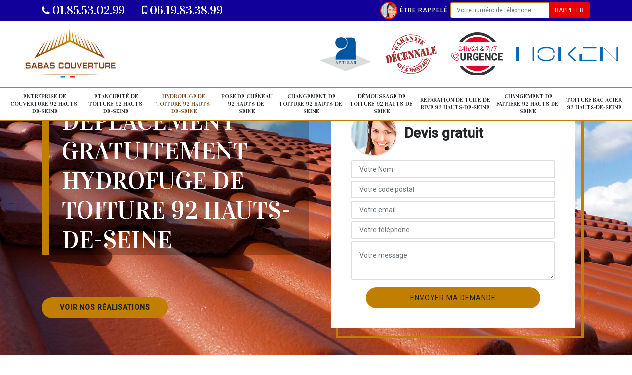

--- FILE ---
content_type: text/html; charset=UTF-8
request_url: https://www.entreprise-couverture-92.fr/hydrofuge-toiture-hauts-de-seine-92
body_size: 8090
content:
<!DOCTYPE html>
<html dir="ltr" lang="fr-FR">
<head>
		<meta charset="UTF-8" />
    <meta name=viewport content="width=device-width, initial-scale=1.0, minimum-scale=1.0 maximum-scale=1.0">
    <meta http-equiv="content-type" content="text/html; charset=UTF-8" >
    <title>Hydrofuge de toiture 92 Hauts-de-Seine Tél :01.85.53.02.99</title>
        <meta name="description" content="A la recherche d'une société capable de réaliser votre hydrofuge de toiture 92 Hauts-de-Seine faites appel à notre équipe qui de déplacera gratuitement à votre domicile">        
    <link rel="shortcut icon" href="/skins/default/images/favicon.ico" type="image/x-icon">
	<link rel="icon" href="/skins/default/images/favicon.ico" type="image/x-icon">
    <link href="/skins/default/css/bootstrap.min.css" rel="stylesheet" type="text/css"/>
    <link href="/skins/default/css/style.css" rel="stylesheet" type="text/css"/>
    
</head>
<body class="Desktop ville">
    
    <header id="header"><div class="topNavigation"><div class="container"><div class="d-md-flex align-items-center justify-content-between"><div class="telcontact"><a href="tel:01 85 53 02 99"><i class="icon icon-phone"></i> 01.85.53.02.99</a><a href="tel:06 19 83 38 99"><i class="icon icon-mobile"></i> 06.19.83.38.99</a></div><div class="rappel-top d-none d-md-flex align-items-center"><strong>Être rappelé</strong><form action="/message.php" method="post" id="rappel_immediat"><input type="text" name="mail" id="mail2" value=""><input type="hidden" name="type" value="rappel"><input type="text" name="numtel" required="" placeholder="Votre numéro de téléphone ..." class="form-control"><input type="submit" name="OK" value="RAPPELER" class="btn btn-submit"></form></div></div></div></div><div class="middleNavigation"><div class="container text-center"><div class="d-flex align-items-center justify-content-between"><a href="/" title="Logo-couvreur-Paul Sabas couvreur 92" class="logo"><img loading="lazy" src="/skins/default/images/logo-Sabas-Couverture.png" alt="Logo-couvreur-92-Paul Sabas couvreur 92"></a><div class="logo_ql"><img loading="lazy" src="/skins/default/images/img/artisan.png" alt="Artisan"><img loading="lazy" src="/skins/default/images/img/garantie-decennale.png" alt="Garantie D"><img loading="lazy" src="/skins/default/images/img/urgence-logo.png" alt="Urgence toiture"><img loading="lazy" id="Hoken" src="/skins/default/images/img/hoken-logo.png" alt="hoken-logo"></div></div></div></div><div class="botNavigation" ><div class="container"><nav class="nav"><ul class="nav-list"><li class="nav-item"><a href="/">Entreprise de couverture 92 Hauts-de-Seine</a></li><li class="nav-item"><a href="etancheite-toiture-hauts-de-seine-92">Etancheité de toiture 92 Hauts-de-Seine</a></li><li class="nav-item active"><a href="hydrofuge-toiture-hauts-de-seine-92">Hydrofuge de toiture 92 Hauts-de-Seine</a></li><li class="nav-item"><a href="pose-cheneau-hauts-de-seine-92">Pose de chéneau 92 Hauts-de-Seine</a></li><li class="nav-item"><a href="changment-toiture-hauts-de-seine-92">Changement de toiture 92 Hauts-de-Seine</a></li><li class="nav-item"><a href="demoussage-toiture-hauts-de-seine-92">Démoussage de toiture 92 Hauts-de-Seine</a></li><li class="nav-item"><a href="reparation-tuile-rive-hauts-de-seine-92">Réparation de tuile de rive 92 Hauts-de-Seine</a></li><li class="nav-item"><a href="changement-faitiere-hauts-de-seine-92">Changement de faîtière 92 Hauts-de-Seine</a></li><li class="nav-item"><a href="toiture-bac-acier-hauts-de-seine-92">Toiture bac acier 92 Hauts-de-Seine</a></li></ul></nav></div></div></header>
    <div  class="homeslider"><div class="sliderImg"><div class="fullscreen" style="background-image: url(/skins/default/images/img/bg-44.jpg);"></div></div><div class="container"><div class="row"><div class="col-md-6"><div class="captionSlider d-flex align-items-center"><div><h1>Déplacement gratuitement hydrofuge de toiture 92 Hauts-de-Seine</h1><a href="/realisations" class="btn btn-rea">Voir nos réalisations</a></div></div></div><div id="noMobile" class="col-md-6"><div class="Devisgratuit d-flex align-items-center"><div class="col-12"><div class="item-devis"><div class="h3"><span><img loading="lazy" src="/skins/default/images/img/call.webp" alt="Devis gratuit" width="90" height="90"/></span><b>Devis gratuit</b></div><form action="/message.php" method="post" id="FormDevis"><input type="text" name="mail" id="mail" value=""><input type="text" name="nom" required="" class="form-control" placeholder="Votre Nom"><input type="text" name="code_postal" required="" class="form-control" placeholder="Votre code postal"><div class="inline-b"><input type="text" name="email" required="" class="form-control" placeholder="Votre email"><input type="text" name="telephone" required="" class="form-control" placeholder="Votre téléphone"></div><textarea name="message" required="" class="form-control" placeholder="Votre message"></textarea><input type="submit" value="Envoyer ma demande" class="btn btn-devis"></form></div></div></div></div></div></div></div><div id="temoignages"><div class="container"><b>Les avis de nos clients</b><div class="slide-temoignage"><div class="item-tem"><p><div class="avis"><i class="avis-10"></i></div>"
 
Bonjour S/M
Je suis freelance et expert en marketing digital. J'ai une solide expérience dans la promotion de votre entreprise locale. Je peux propulser votre entreprise en première page Google grâce à des avis positifs (5 ⭐⭐⭐⭐⭐). Cela contribuera à améliorer vos ventes et votre notation. Ce service est toujours efficace et fiable. Vous serez toujours satisfait du classement de votre entreprise sur Google.

Mes services vérifiés
✅・Avis Google Local Service
✅・Avis Google Maps
✅・Avis Facebook
✅・Avis Trustpilot
✅・Avis Yelp
✅・Avis Tripadvisor
✅・Avis House
✅・Avis Thumbtack
✅・Avis BBB
✅・Services d'avis spéciaux demandés.
✅・& SEO All Services・✅

✅Remarque : Je propose différentes plateformes d'évaluation. Pour toute demande, n'hésitez pas à me contacter.

Mes coordonnées

☎ WhatsApp :   https://wa.me/8801783644801‬"</p><span>De gary jack</span></div><div class="item-tem"><p><div class="avis"><i class="avis-10"></i></div>"
 
Bonjour S/M
Je suis freelance et expert en marketing digital. J'ai une solide expérience dans la promotion de votre entreprise locale. Je peux propulser votre entreprise en première page Google grâce à des avis positifs (5 ⭐⭐⭐⭐⭐). Cela contribuera à améliorer vos ventes et votre notation. Ce service est toujours efficace et fiable. Vous serez toujours satisfait du classement de votre entreprise sur Google.

Mes services vérifiés
✅・Avis Google Local Service
✅・Avis Google Maps
✅・Avis Facebook
✅・Avis Trustpilot
✅・Avis Yelp
✅・Avis Tripadvisor
✅・Avis House
✅・Avis Thumbtack
✅・Avis BBB
✅・Services d'avis spéciaux demandés.
✅・& SEO All Services・✅

✅Remarque : Je propose différentes plateformes d'évaluation. Pour toute demande, n'hésitez pas à me contacter.

Mes coordonnées

☎ WhatsApp :   https://wa.me/8801783644801‬"</p><span>De gary jack</span></div><div class="item-tem"><p><div class="avis"><i class="avis-10"></i></div>"Enfin Des vrais professionnels je tiens à remercier monsieur sabas et toute son équipe"</p><span>De Claire 92</span></div><div class="item-tem"><p><div class="avis"><i class="avis-10"></i></div>" pro Entreprise à la hauteur de leur réputation je tiens à remercier toute l'équipe de sa base couverture"</p><span>De Richard92</span></div><div class="item-tem"><p><div class="avis"><i class="avis-10"></i></div>"
 
Bonjour S/M
Je suis freelance et expert en marketing digital. J'ai une solide expérience dans la promotion de votre entreprise locale. Je peux propulser votre entreprise en première page Google grâce à des avis positifs (5 ⭐⭐⭐⭐⭐). Cela contribuera à améliorer vos ventes et votre notation. Ce service est toujours efficace et fiable. Vous serez toujours satisfait du classement de votre entreprise sur Google.

Mes services vérifiés
✅・Avis Google Local Service
✅・Avis Google Maps
✅・Avis Facebook
✅・Avis Trustpilot
✅・Avis Yelp
✅・Avis Tripadvisor
✅・Avis House
✅・Avis Thumbtack
✅・Avis BBB
✅・Services d'avis spéciaux demandés.
✅・& SEO All Services・✅

✅Remarque : Je propose différentes plateformes d'évaluation. Pour toute demande, n'hésitez pas à me contacter.

Mes coordonnées

☎ WhatsApp :   https://wa.me/8801783644801‬"</p><span>De gary jack</span></div></div><a href="/temoignages" class="btn btn-devis">Voir plus</a></div></div><div id="noDesktop" class="container"><div class="Devisgratuit"><div class="h3"><span><img loading="lazy" src="/skins/default/images/img/call.webp" alt="Devis gratuit" width="90" height="90"/></span><b>Devis gratuit</b></div><form action="/message.php" method="post" id="FormDevis"><input type="text" name="mail" id="mail" value=""><input type="text" name="nom" required="" class="form-control" placeholder="Votre Nom"><input type="text" name="code_postal" required="" class="form-control" placeholder="Votre code postal"><input type="text" name="email" required="" class="form-control" placeholder="Votre email"><input type="text" name="telephone" required="" class="form-control" placeholder="Votre téléphone"><textarea name="message" required="" class="form-control" placeholder="Votre message"></textarea><input type="submit" value="Envoyer ma demande" class="btn btn-devis"></form></div><div class="rappel-top"><strong>On vous rappelle gratuitement</strong><form action="/message.php" method="post" id="rappel_immediat"><input type="text" name="mail" id="mail2" value=""><input type="hidden" name="type" value="rappel"><input type="text" name="numtel" required="" placeholder="Votre numéro de téléphone ..." class="form-control"><input type="submit" name="OK" value="RAPPELER" class="btn btn-submit"></form></div><div class="logo_ql"><img loading="lazy" src="/skins/default/images/img/artisan.png" alt="Artisan"><img loading="lazy" src="/skins/default/images/img/garantie-decennale.png" alt="Garantie D"><img loading="lazy" src="/skins/default/images/img/urgence-logo.png" alt="Urgence toiture"><img loading="lazy" src="/skins/default/images/img/logo-artisan.png" alt="Artisan"><img loading="lazy" id="Hoken" src="/skins/default/images/img/hoken-logo.png" alt="hoken-logo"></div></div><div class="categories"><div id="carousel-cat" class="carousel-cat"><div class="cat-item "><a href="/" style="background-image: url(/skins/default/images/img/cat-158.jpg);"><span>Entreprise de couverture 92 Hauts-de-Seine</span></a></div><div class="cat-item "><a href="etancheite-toiture-hauts-de-seine-92" style="background-image: url(/skins/default/images/img/cat-9.jpg);"><span>Etancheité de toiture 92 Hauts-de-Seine</span></a></div><div class="cat-item active"><a href="hydrofuge-toiture-hauts-de-seine-92" style="background-image: url(/skins/default/images/img/cat-44.jpg);"><span>Hydrofuge de toiture 92 Hauts-de-Seine</span></a></div><div class="cat-item "><a href="pose-cheneau-hauts-de-seine-92" style="background-image: url(/skins/default/images/img/cat-102.jpg);"><span>Pose de chéneau 92 Hauts-de-Seine</span></a></div><div class="cat-item "><a href="changment-toiture-hauts-de-seine-92" style="background-image: url(/skins/default/images/img/cat-113.jpg);"><span>Changement de toiture 92 Hauts-de-Seine</span></a></div><div class="cat-item "><a href="demoussage-toiture-hauts-de-seine-92" style="background-image: url(/skins/default/images/img/cat-142.jpg);"><span>Démoussage de toiture 92 Hauts-de-Seine</span></a></div><div class="cat-item "><a href="reparation-tuile-rive-hauts-de-seine-92" style="background-image: url(/skins/default/images/img/cat-163.jpg);"><span>Réparation de tuile de rive 92 Hauts-de-Seine</span></a></div><div class="cat-item "><a href="changement-faitiere-hauts-de-seine-92" style="background-image: url(/skins/default/images/img/cat-164.jpg);"><span>Changement de faîtière 92 Hauts-de-Seine</span></a></div><div class="cat-item "><a href="toiture-bac-acier-hauts-de-seine-92" style="background-image: url(/skins/default/images/img/cat-175.jpg);"><span>Toiture bac acier 92 Hauts-de-Seine</span></a></div></div></div><div class="Contenu"><div class="container"><div class="corps"><div class="row"><div id="noMobile" class="col-md-4"><div class="mainright"><div class="Devisgratuit"><div class="h3"><span><img loading="lazy" src="/skins/default/images/img/call.webp" alt="Devis gratuit" width="90" height="90"/></span><b>Devis gratuit</b></div><form action="/message.php" method="post" id="FormDevis"><input type="text" name="mail" id="mail" value=""><input type="text" name="nom" required="" class="form-control" placeholder="Votre Nom"><input type="text" name="code_postal" required="" class="form-control" placeholder="Votre code postal"><input type="text" name="email" required="" class="form-control" placeholder="Votre email"><input type="text" name="telephone" required="" class="form-control" placeholder="Votre téléphone"><textarea name="message" required="" class="form-control" placeholder="Votre message"></textarea><input type="submit" value="Envoyer ma demande" class="btn btn-devis"></form></div><div class="engagement"><div class="h4" style="background-image: url('/skins/default/images/img/engagement.jpg');"><span>Nos engagements</span></div><ul class="list-eng"><li>Devis et déplacement gratuits</li><li>Sans engagement</li><li>Artisan passionné</li><li>Prix imbattable</li><li>Travail de qualité</li></ul></div><div class="contact-tel"><div class="tel-block"><div class="tel-fixe"><span><i class="icon icon-phone"></i></span><p>01.85.53.02.99</p></div><div class="tel-portable"><span><i class="icon icon-mobile"></i></span><p>06.19.83.38.99</p></div></div><div class="contact-text"><span>Contactez-nous</span></div></div><div class="list-services"><div class="h3">Nos services</div><ul class="item-serv"><li class=""><a href="/">Entreprise de couverture 92 Hauts-de-Seine</a></li><li class=""><a href="etancheite-toiture-hauts-de-seine-92">Etancheité de toiture 92 Hauts-de-Seine</a></li><li class="active"><a href="hydrofuge-toiture-hauts-de-seine-92">Hydrofuge de toiture 92 Hauts-de-Seine</a></li><li class=""><a href="pose-cheneau-hauts-de-seine-92">Pose de chéneau 92 Hauts-de-Seine</a></li><li class=""><a href="changment-toiture-hauts-de-seine-92">Changement de toiture 92 Hauts-de-Seine</a></li><li class=""><a href="demoussage-toiture-hauts-de-seine-92">Démoussage de toiture 92 Hauts-de-Seine</a></li><li class=""><a href="reparation-tuile-rive-hauts-de-seine-92">Réparation de tuile de rive 92 Hauts-de-Seine</a></li><li class=""><a href="changement-faitiere-hauts-de-seine-92">Changement de faîtière 92 Hauts-de-Seine</a></li><li class=""><a href="toiture-bac-acier-hauts-de-seine-92">Toiture bac acier 92 Hauts-de-Seine</a></li></ul></div><div class="MapRight"><div class="h3">Nous localiser</div><span>Hydrofuge toiture  Hauts-de-Seine </span><br/>Hauts de seine<div id="Map"></div></div><div class="intervention-block-right"><div class="text-center"><img loading="lazy" src="/skins/default/images/img/urgence-logo.png" alt="Devis gratuit"/></div><div class="text-intervention text-center"><div class="h3">NOUS INTERVENONS 7j/7 et 24h/24</div><p>En cas d’urgence, nous intervenons dans l’immédiat, n’hésitez pas à nous contacter via le formulaire ou à nous appeler.</p></div></div></div></div><div class="col-md-8"><div class="main"><section class="sect5"><div class="block-middle"><h2>Entreprise hydrofuge de toiture Paul Sabas couvreur 92 pour une imperméabilisation et protection durable </h2><p>Il est important d'hydrofuger une toiture contre les intempéries et les aléas climatiques, car cela permet : la conservation du toit en bon état ; la conservation de la couleur d'origine ; la prévention des fissures. L'hydrofuge est un produit à base d'eau ou de résine acrylique siliconée. Ces additifs permettent à l'eau de pluie de glisser le long de la toiture, emportant avec elle poussières et salissures diverses. Le recours à l’entreprise d’hydrofuge de toiture Paul Sabas couvreur 92 est primordial pour assurer l’imperméabilisation et la protection durable de votre toiture dans le temps.</p></div><hr><div class="row justify-content-center"><div class="col-md-4"><div class="imgbg" style="background-image: url('/photos/2673780-hydrofuge-toiture-1.jpg');"></div></div><div class="col-md-8"><h2>Différents types d'hydrofuge de toiture</h2><p>Il existe différents types d’hydrofuge de toiture comme : Un hydrofuge filmogène qui forme un film durcissant en séchant ; la toiture est alors protégée par une pellicule d'hydrofuge qui empêche l'eau et l'air de passer ; un hydrofuge à effet perlant est un produit à base d'eau, qui infiltre donc parfaitement les matériaux à protéger. Après la pose, l'eau s'évapore et les additifs et les pigments restent. Sans danger pour l'environnement ; effet perlant très prononcé ; il est primordial de choisir un produit qui laisse respirer la toiture et qui soit garanti dans son efficacité dans le temps : l'hydrofuge sans filmogène présente donc plus d'avantages ; et enfin un hydrofuge coloré toiture qui permet de redonner l’apparence du neuf à une couverture ancienne</p></div></div><hr><div class="row justify-content-center"><div class="col-md-4"><div class="imgbg" style="background-image: url('/photos/2673780-hydrofuge-toiture-2.jpg');"></div></div><div class="col-md-8"><h2>Protégez votre toit avec Paul Sabas couvreur 92, l'expert de l'hydrofugation!</h2><p>Ne sous-estimez pas l'importance de l'hydrofuge pour assurer la longévité de votre toiture. Avec Paul Sabas couvreur 92, bénéficiez d'une toiture parfaitement traitée contre les infiltrations d'eau. Vous voulez en savoir plus? Appelez-nous pour obtenir un devis gratuit en pose d'hydrofuge! Avant toute intervention, nous nettoyons votre toit dans les règles de l'art pour garantir une adhérence optimale. Notre équipe vous assure un travail rapide, propre et sécurisé. De plus, nous nous déplaçons gratuitement pour établir votre devis. Contactez Paul Sabas couvreur 92 sans plus tarder! </p></div></div><hr><div class="row justify-content-center"><div class="col-md-4"><div class="imgbg" style="background-image: url('/photos/2673780-hydrofuge-toiture-3.jpg');"></div></div><div class="col-md-8"><h2>Hydrofuge de toiture dans le 92 et ses environs</h2><p>L’hydrofuge de toiture est une bonne façon de protéger une maison des éventuels problèmes d’infiltrations et de l’humidité. Les produits hydrofuges ont des pouvoirs de sécuriser la totalité du toit. En appliquant le traitement hydrofuge, le toit peut toujours respirer et les risques de fuite sont minimes. N’hésitez pas à faire appel à notre entreprise Paul Sabas couvreur 92 pour vous aider à hydrofuger votre toiture de maison. Vous pouvez nous faire confiance où que vous soyez dans le 92 pour intervenir chez vous pour une prestation de qualité.</p></div></div><hr><div class="row justify-content-center"><div class="col-md-4"><div class="imgbg" style="background-image: url('/photos/2673780-hydrofuge-toiture-4.jpg');"></div></div><div class="col-md-8"><h2>Traitement hydrofuge de tuile : une option intéressante à la rénovation de la couverture de toiture</h2><p>Le traitement hydrofuge de tuile est une option intéressante pour ne pas procéder à un remplacement de couverture précoce. Dans le cas où votre budget ne permet pas d’effectuer un remplacement de couverture et à condition que celle-ci puisse encore faire l’objet d’un entretien, l’hydrofuge de tuile est la solution la plus évidente. Néanmoins, cette décision de choisir un traitement hydrofuge de tuile au lieu d’un changement de couverture doit dériver d’un avis d’un professionnel. Pour vous guider dans votre choix, faites-vous aider par notre entreprise Paul Sabas couvreur 92</p></div></div><hr><div class="row justify-content-center"><div class="col-md-4"><div class="imgbg" style="background-image: url('/photos/2673780-hydrofuge-toiture-5.jpg');"></div></div><div class="col-md-8"><h2>La notoriété de notre société Paul Sabas couvreur 92 n’est plus à prouver dans le 92</h2><p>Notre société Paul Sabas couvreur 92 sise dans le 92 est spécialiste en hydrofuge de toiture depuis plus d’une décennie. Notre notoriété dans le domaine d’hydrofuge de toiture n’est pas le fruit du hasard. Nous l’avons bâti grâce à la persévérance et à la qualité impeccable de nos prestations, nos prix imbattables, nos longues années d’expérience et notre dextérité. Ce qui nous a permis de fidéliser nos clients et d’attirer de plus en plus de nouveaux clients. Devenu un véritable phénomène dans le 92, notre société Paul Sabas couvreur 92 est très plébiscitée. </p></div></div><hr><div class="row justify-content-center"><div class="col-md-4"><div class="imgbg" style="background-image: url('/photos/2673780-hydrofuge-toiture-6.jpg');"></div></div><div class="col-md-8"><h2>Devis d’hydrofuge de toiture gratuit avec Paul Sabas couvreur 92</h2><p>Le traitement à l’hydrofuge de toiture présente divers avantages pour les propriétaires. En effet, celui-ci permet de préserver l’état de la couverture de toiture, l’éclat du matériau de revêtement et de mieux contrer aux fissures des matières utilisées. Notre société d’hydrofuge de toiture Paul Sabas couvreur 92 applique des tarifs d’hydrofuge de toiture les plus abordables sur le marché. Pour connaître avec précision le coût de votre projet, remplissez nos formulaires de demande de devis gratuit et sans engagement. Notre réponse vous sera rendue en un rien de temps.</p></div></div><hr><div class="row justify-content-center"><div class="col-md-4"><div class="imgbg" style="background-image: url('/photos/2673780-hydrofuge-toiture-7.jpg');"></div></div><div class="col-md-8"><h2>Couvreur Paul Sabas couvreur 92 spécialiste en hydrofuge de toiture </h2><p>Couvreur spécialiste en hydrofuge de toiture, Paul Sabas couvreur 92 justifie de plusieurs années d’expériences en la matière. Couvreur Paul Sabas couvreur 92 ne propose que des produits de qualité à base de résine siliconée d’une manière générale, gage de notre professionnalisme. Afin de s’assurer de la réussite de l’intervention, Paul Sabas couvreur 92 va inspecter votre toit afin de pouvoir procéder à une réparation des parties usées, sans quoi le traitement hydrofuge est vain. De plus, notre tarif d’hydrofuge de toiture est abordable. Ainsi, faites confiance à notre couvreur Paul Sabas couvreur 92 spécialiste en hydrofuge de toiture pour réaliser une prestation efficace et conforme selon les normes.</p></div></div><hr><div class="row justify-content-center"><div class="col-md-4"><div class="imgbg" style="background-image: url('/photos/2673780-hydrofuge-toiture-8.jpg');"></div></div><div class="col-md-8"><h2>L’hydrofugation, une solution innovante pour préserver la toiture</h2><p>Entreprise experte en hydrofuge de toiture dans le 92, Paul Sabas couvreur 92 dispose des capacités techniques et matérielles permettant de mettre en œuvre cette nouvelle technique. L’expertise de notre équipe de professionnels bien formés en la matière est mise à votre disposition pour des travaux soigneux et méticuleux. Ayant donc toutes les compétences et qualifications requises pour assurer le succès de cette opération complexe, il vous suffit de choisir la qualité et accorder votre confiance à notre équipe d’artisan couvreur Hauts-de-Seine chevronnée et très à l’écoute. </p></div></div><hr><div class="row justify-content-center"><div class="col-md-4"><div class="imgbg" style="background-image: url('/photos/2673780-hydrofuge-toiture-9.jpg');"></div></div><div class="col-md-8"><h2>Entreprise Paul Sabas couvreur 92 spécialiste en hydrofuge de toiture dans le 92</h2><p>Entreprise spécialiste en hydrofuge de toiture dans le 92, Paul Sabas couvreur 92 vous propose ses services d’hydrofugation. Il s’agit d’une solution intéressante pour ne pas procéder à une rénovation immédiate de votre couverture de toiture. Cette technique consiste à étaler un produit siliconé ou aqueux sur les tuiles ou les ardoises pour renforcer la solidité et l’imperméabilité de la couverture. Faire appel au service de l’entreprise Paul Sabas couvreur 92 vous permet de profiter de nos conseils avisés et de notre savoir-faire unique. </p></div></div><hr><div class="row justify-content-center"><div class="col-md-4"><div class="imgbg" style="background-image: url('/photos/2673780-hydrofuge-toiture-10.jpg');"></div></div><div class="col-md-8"><h2>Les avantages d’un traitement hydrofuge de toit </h2><p>Le traitement hydrofuge de toit, qu’il soit en tuile ou en ardoise, sert à imperméabiliser la couverture. Dans le cas où vous observiez des fissures ou la présence de pores sur votre toiture, le traitement hydrofuge vous permet de repousser le remplacement de votre couverture le temps que vous collectez la somme nécessaire pour y procéder. En renforçant l’étanchéité de votre couverture, il vous est possible de faire des économies d’énergie. Si vous faites appel à Paul Sabas couvreur 92, vous ne serez que satisfait. </p></div></div></section></div></div></div></div></div></div><div class="temoignagesVideos"><div class="container"><div class="h2 text-center mb-5">Témoignages</div><div class="row"><div class="col-lg-12"><video id="video1" loop=""  playsinline controls="" ><source src="/skins/Temoignages.mp4" type="video/mp4"></video></div><div class="col-md-4"><video id="video1" loop="" playsinline controls="" ><source src="/skins/40186_x264.mp4" type="video/mp4"></video></div><div class="col-md-4"><video id="video1" loop="" playsinline controls="" ><source src="/skins/40185_x264.mp4" type="video/mp4"></video></div><div class="col-md-4"><video id="video1" loop="" playsinline controls="" ><source src="/skins/40184_x264.mp4" type="video/mp4"></video></div><div class="col-md-4"><video id="video1" loop="" playsinline controls="" ><source src="/skins/40183_x264.mp4" type="video/mp4"></video></div><div class="col-md-4"><video id="video1" loop="" playsinline controls="" ><source src="/skins/40181_x264.mp4" type="video/mp4"></video></div><div class="col-md-4"><video id="video1" loop="" playsinline controls="" ><source src="/skins/40182_x264.mp4" type="video/mp4"></video><br><iframe width="560" height="315" src="https://www.youtube.com/embed/jGfiX2D3tAs" title="YouTube video player" frameborder="0" allow="accelerometer; autoplay; clipboard-write; encrypted-media; gyroscope; picture-in-picture" allowfullscreen></iframe></div><div class="col-md-5"><iframe width="560" height="315" src="https://www.youtube.com/embed/jgs70n0fL4I" title="YouTube video player" frameborder="0" allow="accelerometer; autoplay; clipboard-write; encrypted-media; gyroscope; picture-in-picture" allowfullscreen></iframe></div><div class="col-md-7"><iframe width="560" height="315" src="https://www.youtube.com/embed/btvZJjV6aw4" title="YouTube video player" frameborder="0" allow="accelerometer; autoplay; clipboard-write; encrypted-media; gyroscope; picture-in-picture" allowfullscreen></iframe></div></div></div></div></div><div class="serv_content"><div class="container"><div class="Services"><b class="Titre h2"><span>Hydrofuge toiture en Hauts-de-Seine</span></b><ul class="row Liens justify-content-center"><li class="col-md-3"><a href="/hydrofuge-toiture-robinson-92350" class="">Hydrofuge de toiture Robinson 92350</a></li><li class="col-md-3"><a href="/hydrofuge-toiture-la-butte-rouge-92290" class="">Hydrofuge de toiture La Butte Rouge 92290</a></li><li class="col-md-3"><a href="/hydrofuge-toiture-buzenval-92500" class="">Hydrofuge de toiture Buzenval 92500</a></li><li class="col-md-3"><a href="/hydrofuge-toiture-le-petit-clamart-92140" class="">Hydrofuge de toiture Le Petit Clamart 92140</a></li><li class="col-md-3"><a href="/hydrofuge-toiture-meudon-la-foret-92360" class="">Hydrofuge de toiture Meudon La Foret 92360</a></li><li class="col-md-3"><a href="/hydrofuge-toiture-villeneuve-la-garenne-92390" class="">Hydrofuge de toiture Villeneuve La Garenne 92390</a></li><li class="col-md-3"><a href="/hydrofuge-toiture-ville-d-avray-92410" class="">Hydrofuge de toiture Ville D Avray 92410</a></li><li class="col-md-3"><a href="/hydrofuge-toiture-vaucresson-92420" class="">Hydrofuge de toiture Vaucresson 92420</a></li><li class="col-md-3"><a href="/hydrofuge-toiture-vanves-92170" class="">Hydrofuge de toiture Vanves 92170</a></li><li class="col-md-3"><a href="/hydrofuge-toiture-suresnes-92150" class="">Hydrofuge de toiture Suresnes 92150</a></li><li class="col-md-3"><a href="/hydrofuge-toiture-sevres-92310" class="">Hydrofuge de toiture Sevres 92310</a></li><li class="col-md-3"><a href="/hydrofuge-toiture-sceaux-92330" class="">Hydrofuge de toiture Sceaux 92330</a></li><li class="col-md-3"><a href="/hydrofuge-toiture-saint-cloud-92210" class="">Hydrofuge de toiture Saint Cloud 92210</a></li><li class="col-md-3"><a href="/hydrofuge-toiture-rueil-malmaison-92500" class="">Hydrofuge de toiture Rueil Malmaison 92500</a></li><li class="col-md-3"><a href="/hydrofuge-toiture-puteaux-92800" class="">Hydrofuge de toiture Puteaux 92800</a></li><li class="col-md-3"><a href="/hydrofuge-toiture-le-plessis-robinson-92350" class="">Hydrofuge de toiture Le Plessis Robinson 92350</a></li><li class="col-md-3"><a href="/hydrofuge-toiture-neuilly-sur-seine-92200" class="">Hydrofuge de toiture Neuilly Sur Seine 92200</a></li><li class="col-md-3"><a href="/hydrofuge-toiture-nanterre-92000" class="">Hydrofuge de toiture Nanterre 92000</a></li><li class="col-md-3"><a href="/hydrofuge-toiture-montrouge-92120" class="">Hydrofuge de toiture Montrouge 92120</a></li><li class="col-md-3"><a href="/hydrofuge-toiture-meudon-92190" class="">Hydrofuge de toiture Meudon 92190</a></li><li class="col-md-3"><a href="/hydrofuge-toiture-marnes-la-coquette-92430" class="">Hydrofuge de toiture Marnes La Coquette 92430</a></li><li class="col-md-3"><a href="/hydrofuge-toiture-malakoff-92240" class="">Hydrofuge de toiture Malakoff 92240</a></li><li class="col-md-3"><a href="/hydrofuge-toiture-levallois-perret-92300" class="">Hydrofuge de toiture Levallois Perret 92300</a></li><li class="col-md-3"><a href="/hydrofuge-toiture-issy-les-moulineaux-92130" class="">Hydrofuge de toiture Issy Les Moulineaux 92130</a></li><li class="col-md-3"><a href="/hydrofuge-toiture-gennevilliers-92230" class="">Hydrofuge de toiture Gennevilliers 92230</a></li><li class="col-md-3"><a href="/hydrofuge-toiture-la-garenne-colombes-92250" class="">Hydrofuge de toiture La Garenne Colombes 92250</a></li><li class="col-md-3"><a href="/hydrofuge-toiture-garches-92380" class="">Hydrofuge de toiture Garches 92380</a></li><li class="col-md-3"><a href="/hydrofuge-toiture-fontenay-aux-roses-92260" class="">Hydrofuge de toiture Fontenay Aux Roses 92260</a></li><li class="col-md-3"><a href="/hydrofuge-toiture-courbevoie-92400" class="">Hydrofuge de toiture Courbevoie 92400</a></li><li class="col-md-3"><a href="/hydrofuge-toiture-colombes-92700" class="">Hydrofuge de toiture Colombes 92700</a></li><li class="col-md-3"><a href="/hydrofuge-toiture-clichy-92110" class="">Hydrofuge de toiture Clichy 92110</a></li><li class="col-md-3"><a href="/hydrofuge-toiture-clamart-92140" class="">Hydrofuge de toiture Clamart 92140</a></li><li class="col-md-3"><a href="/hydrofuge-toiture-chaville-92370" class="">Hydrofuge de toiture Chaville 92370</a></li><li class="col-md-3"><a href="/hydrofuge-toiture-chatillon-92320" class="">Hydrofuge de toiture Chatillon 92320</a></li><li class="col-md-3"><a href="/hydrofuge-toiture-chatenay-malabry-92290" class="">Hydrofuge de toiture Chatenay Malabry 92290</a></li><li class="col-md-3"><a href="/hydrofuge-toiture-bourg-la-reine-92340" class="">Hydrofuge de toiture Bourg La Reine 92340</a></li><li class="col-md-3"><a href="/hydrofuge-toiture-boulogne-billancourt-92100" class="">Hydrofuge de toiture Boulogne Billancourt 92100</a></li><li class="col-md-3"><a href="/hydrofuge-toiture-bois-colombes-92270" class="">Hydrofuge de toiture Bois Colombes 92270</a></li><li class="col-md-3"><a href="/hydrofuge-toiture-bagneux-92220" class="">Hydrofuge de toiture Bagneux 92220</a></li><li class="col-md-3"><a href="/hydrofuge-toiture-asnieres-sur-seine-92600" class="">Hydrofuge de toiture Asnieres Sur Seine 92600</a></li><li class="col-md-3"><a href="/hydrofuge-toiture-antony-92160" class="">Hydrofuge de toiture Antony 92160</a></li></ul></div><div class="Zones-int"><div><div class="h3">Zone d'intervention 77 & 92 & 91</div><img loading="lazy" src="/skins/default/images/img/zones-interventions-77-91-91.png" alt="Zone d'intervention 77 & 92 & 91" width="250" height="215"></div></div></div></div>
    <footer id="footer"><div class="container"><div class="d-md-flex justify-content-between align-items-center"><div><p class="adresse">Hauts de seine</p><p class="tel"><a href="tel:01 85 53 02 99"><i class="icon icon-phone"></i> 01.85.53.02.99</a><span>/</span><a href="tel:06 19 83 38 99"><i class="icon icon-mobile"></i> 06.19.83.38.99</a>	</p></div><p class="copyright">© 2022 - 2026 Tout droit réservé - <a href="/mentions-legales" title="Mentions légales">Mentions légales</a></p></div></div></footer>
</body>

<script src="/js/jquery-3.6.0.min.js"></script>
<script src="/js/scripts.js"></script>
<link rel="preconnect" href="https://fonts.googleapis.com">
<link rel="preconnect" href="https://fonts.gstatic.com" crossorigin>
<link href="https://fonts.googleapis.com/css2?family=Roboto:wght@400;500&family=Vidaloka&display=swap" rel="stylesheet">
<script src="skins/default/js/jquery.sticky.js"></script>
<script src="skins/default/js/slick.min.js"></script>

<script src="/js/swipebox/src/js/jquery.swipebox.min.js"></script>
<link href="/js/swipebox/src/css/swipebox.min.css" rel="stylesheet" type="text/css"/>
<script src="https://cdn.synthesys.io/js/synthesys_widget.js?v=3.6"></script>

<script type="text/javascript">		
	var Support = 'Desktop';
	$(document).ready(function(){
		// Js lancés une fois la page chargée
				$( '.swipebox' ).swipebox();
			
		      initAnalytics('_');
		
        //stiky
        $("#header").sticky({ topSpacing: 0 });
        if(window.innerWidth < 991) { $('#header').unstick(); }

        // Append the mobile icon nav
        $('.nav-mobile').click(function(){
            $('.nav-list').toggle();
        });
    	
        $('.sliderImg').slick({
            arrows:false,
            fade:true,
            speed:800,
            autoplay: true,
            autoplaySpeed: 3000
        });
        $('#carousel-cat').slick({
            arrows:false,
            speed:800,
            autoplay: true,
            slidesToShow: 6,
            slidesToScroll: 1,
            autoplaySpeed: 3000
        });
        $('.slide-temoignage').slick({
            arrows:false,
            speed:1000,
            autoplay: true,
            slidesToShow: 1,
            slidesToScroll: 1,
            autoplaySpeed: 3000,
            pauseOnHover:false
        });
var sysWidget = new SysWidget({ token: "e5ab5aab-2088-4ca2-af4b-fae8c37d3aef" });

	});
</script>
<link rel="stylesheet" href="/js/leaflet/leaflet.css" />
<script src="/js/leaflet/leaflet.js"></script>
<script src="/js/map.js"></script>
<script>initMap('Hauts de seine',16);</script>
</html>


--- FILE ---
content_type: text/html; charset=UTF-8
request_url: https://www.entreprise-couverture-92.fr/ajax.php
body_size: 119
content:
{"code_google_tags":"","code_analytics":"UA-165886866-33","RGPD":null,"dbg":["Erreur  n'est pas reconnu."]}

--- FILE ---
content_type: text/css
request_url: https://www.entreprise-couverture-92.fr/skins/default/css/style.css
body_size: 4865
content:
body {
	font-family: 'Roboto', sans-serif;
	font-size: 14px;
	-webkit-font-smoothing: antialiased;
	font-weight: 400;
}
a,
a:hover,
a:focus {
	color: inherit;
	text-decoration: none;
	outline: none;
	box-shadow: none;
}
ul, ol {
	list-style: none;
	padding-left: 0;
	margin: 0;
}
input,
a,
textarea {
	transform: all .3s ease;
	-webkit-transform: all .3s ease;
}
input:focus,
textarea:focus {
	outline: none !important;
	box-shadow: none !important;
}

img {
	max-width: 100%;
    height: auto;
}

h2 {
	font-family: 'Vidaloka', serif;
	font-size: 24px;
}

h3 {
	font-family: 'Vidaloka', serif;
	font-size: 18px;
}

@font-face {
  font-family: 'icon';
  src:  url('../fonts/icomoon.eot?750tfw');
  src:  url('../fonts/icomoon.eot?750tfw#iefix') format('embedded-opentype'),
    url('../fonts/icomoon.ttf?750tfw') format('truetype'),
    url('../fonts/icomoon.woff?750tfw') format('woff'),
    url('../fonts/icomoon.svg?750tfw#icomoon') format('svg');
  font-weight: normal;
  font-style: normal;
  font-display: swap;
}

@media (min-width: 1200px) {
    .middleNavigation .container {
        max-width: 1400px;
    }
}

[class^="icon-"], [class*=" icon-"] {
  /* use !important to prevent issues with browser extensions that change fonts */
  font-family: 'icon' !important;
  speak: none;
  font-style: normal;
  font-weight: normal;
  font-variant: normal;
  text-transform: none;
  line-height: 1;

  /* Better Font Rendering =========== */
  -webkit-font-smoothing: antialiased;
  -moz-osx-font-smoothing: grayscale;
}

.icon-search:before {
  content: "\f002";
}
.icon-clock-o:before {
  content: "\f017";
}
.icon-arrow-left:before {
  content: "\f060";
}
.icon-arrow-right:before {
  content: "\f061";
}
.icon-arrow-up:before {
  content: "\f062";
}
.icon-arrow-down:before {
  content: "\f063";
}
.icon-check:before {
  content: "\f00c";
}
.icon-home:before {
  content: "\f015";
}
.icon-phone:before {
  content: "\f095";
}
.icon-envelope:before {
  content: "\f0e0";
}
.icon-flash:before {
  content: "\f0e7";
}
.icon-angle-left:before {
  content: "\f104";
}
.icon-angle-right:before {
  content: "\f105";
}
.icon-mobile:before {
  content: "\f10b";
}
.icon-map:before {
  content: "\f278";
}

/*
Header
*/
#header-sticky-wrapper,
#header {
    position: relative;
    z-index: 9000 !important;
}
#header {
    background: white;
}
.Mobile #header {
    position: fixed;
    width: 100%;
}
.topNavigation {
    background: #12009b;
    color: white;
}
#mail, #mail2 { display: none; }
.telcontact > a {
    font-family: 'Vidaloka', serif;
    margin-right: 35px;
    font-size: 24px;
}
.Mobile .telcontact {
    text-align: center;
}
.Mobile .telcontact > a {
    margin: 0 15px;
    font-size: 16px;
    padding: 12px 0;
    display: inline-block;
}
.telcontact i.icon-phone {
    font-size: 20px;
}
.Mobile .telcontact i.icon-phone {
    font-size: 15px;
}
.rappel-top {
    padding: 5px 0;
    padding-left: 40px;
    position: relative;
}
.Desktop .rappel-top::before {
    content: "";
    background-image: url(../images/img/call.webp);
    background-size: contain;
    background-position: center;
    background-repeat: no-repeat;
    position: absolute;
    left: 0;
    width: 35px;
    height: 35px;
    border-radius: 50%;
    border: 2px solid #e92100;
}
.Mobile .rappel-top {
    padding: 15px 0 0;
    text-align: center;
}
.rappel-top strong {
    font-weight: 500;
    text-align: center;
    display: block;
    color: #ffffff;
    margin-right: 5px;
    text-transform: uppercase;
    letter-spacing: 1px;
    font-size: 12px;
}
.Mobile .rappel-top strong {
    color: #000000;
}
.rappel-top .form-control {
    display: inline-block;
    width: 200px;
    vertical-align: middle;
    font-size: 12px;
    border-radius: .25rem 0 0 .25rem;
    border-right: 0;
    border-color: #c27e00;
}
.btn.btn-submit {
    background: #e90000;
    vertical-align: middle;
    margin: 0;
    font-size: 12px;
    padding: .375rem .75rem;
    border-radius: 0 .25rem .25rem 0;
    border-color: #e90000;
    border-left: none;
    color: #ffffff;
}
.Mobile .middleNavigation .row {
    justify-content: space-between;
}
.logo {
	width: 250px;
    display: block;
}
.Mobile a.logo {
    width: 100%;
}
.Mobile .logo_ql {
    text-align: center;
    margin-top: 15px;
    border-top: 1px solid #ddd;
    padding-top: 15px;
}
.logo_ql img {
    display: inline-block;
     margin: 0 14px;
    width: 105px;
}
.logo_ql img#Hoken {
    width: 205px;
}
.logo_ql img#CDF {
    width: 150px;
}
.Mobile .logo_ql img {
    width: 30%;
    margin: 0 5px;
    height:auto;
}
.botNavigation {
    border-top: 1.5px solid #c27e00;
    border-bottom: 1.5px solid #c27e00;
}
@media (min-width: 1200px) {
	.botNavigation .container {
	    max-width: 1400px;
	}
}
@media (min-width: 1400px) {
	.botNavigation .container {
	    max-width: 1500px;
	}
}
.nav-list {
    display: table;
    width: 100%;
}
.nav-item {
    display: table-cell;
    vertical-align: middle;
    padding: 0 5px;
}
.nav-item > a {
    display: block;
    line-height: 130%;
    text-align: center;
    font-family: 'Vidaloka', serif;
    text-transform: uppercase;
    font-size: 12px;
    padding: 10px 0;
}
.nav-item.active > a {
    color: #794519;
}

/* Slider */
.slick-slider
{
    position: relative;

    display: block;
    box-sizing: border-box;

    -webkit-user-select: none;
       -moz-user-select: none;
        -ms-user-select: none;
            user-select: none;

    -webkit-touch-callout: none;
    -khtml-user-select: none;
    -ms-touch-action: pan-y;
        touch-action: pan-y;
    -webkit-tap-highlight-color: transparent;
}

.slick-list
{
    position: relative;

    display: block;
    overflow: hidden;

    margin: 0;
    padding: 0;
}
.slick-list:focus
{
    outline: none;
}
.slick-list.dragging
{
    cursor: pointer;
    cursor: hand;
}

.slick-slider .slick-track,
.slick-slider .slick-list
{
    -webkit-transform: translate3d(0, 0, 0);
       -moz-transform: translate3d(0, 0, 0);
        -ms-transform: translate3d(0, 0, 0);
         -o-transform: translate3d(0, 0, 0);
            transform: translate3d(0, 0, 0);
}

.slick-track
{
    position: relative;
    top: 0;
    left: 0;

    display: block;
    margin-left: auto;
    margin-right: auto;
}
.slick-track:before,
.slick-track:after
{
    display: table;

    content: '';
}
.slick-track:after
{
    clear: both;
}
.slick-loading .slick-track
{
    visibility: hidden;
}

.slick-slide
{
    display: none;
    float: left;

    height: 100%;
    min-height: 1px;
}
[dir='rtl'] .slick-slide
{
    float: right;
}
.slick-slide img
{
    display: block;
}
.slick-slide.slick-loading img
{
    display: none;
}
.slick-slide.dragging img
{
    pointer-events: none;
}
.slick-initialized .slick-slide
{
    display: block;
}
.slick-loading .slick-slide
{
    visibility: hidden;
}
.slick-vertical .slick-slide
{
    display: block;

    height: auto;

    border: 1px solid transparent;
}
.slick-arrow.slick-hidden {
    display: none;
}


/**
Homeslider
*/
.homeslider {
    height: 600px;
    background: #eeeeee;
    position: relative;
    overflow: hidden;
}
#videoBlock.homeslider {
    height: auto;
}
.Mobile #videoBlock.homeslider {
    padding-top: 9rem;
}
.video-screen {
    position: relative;
}
.Mobile .video-screen {
    height: inherit;
}

.video-screen video {
    width: 100%;
}
.video-screen:before {
    content: "";
    position: absolute;
    top: 0;
    left: 0;
    width: 100%;
    height: 100%;
    background: rgba(0, 0, 0, 0.36);
}
.Mobile .video-screen video {
    width: 100%;
    position:relative;
    z-index: 100;
}
.capT_ {
    position: absolute;
    width: 100%;
    top: 50%;
    transform: translateY(-50%);
}
.Mobile .capT_ {
    position: static;
    transform: none;
    background: black;
}
.sliderImg {
	height: 600px;
    position: absolute;
    width: 100%;
    left: 0;
    top: 0;
}
.Mobile .homeslider {
    padding-top: 8rem;
}
.Mobile .homeslider,
.Mobile .sliderImg,
.Mobile .fullscreen {
    height: 450px;
}
.fullscreen {
	background-size: cover;
	background-position: center;
	background-repeat: no-repeat;
	height: 600px;
}
.homeslider .container,
.homeslider .container > .row {
	height: 100%;
}
.captionSlider,
.Devisgratuit {
    height: 100%;
}
.Mobile .capT_ .captionSlider {
    padding-bottom: 1rem;
    padding-top: 1rem;
}
.Mobile .Devisgratuit {
    padding-top: 25px;
}
.Devisgratuit > div {
    position: relative;
}
.captionSlider h1 {
	background: rgba(0, 0, 0, 0.23);
    margin-bottom: 85px;
    color: white;
    font-family: 'Vidaloka', serif;
    text-transform: uppercase;
    padding-right: 20px;
    font-size: 50px;
    border-left: 15px solid #c27e00;
    padding-left: 25px;
}
.Mobile .captionSlider h1 {
    font-size: 26px;
    margin-bottom: 1rem;
}
.item-devis {
    background: white;
    padding: 40px;
    position: relative;
    margin: -15px 15px 0 0;
}
.item-devis .h3,
.Devisgratuit .h3 {
    display: flex;
    align-items: center;
}
.Devisgratuit .h3 span,
.item-devis .h3 span {
    border-radius: 50%;
    overflow: hidden;
    display: block;
    margin-right: 15px;
    border: 2px solid #ddd;
}
.Devisgratuit > div.col-12:before {
    content: "";
    position: absolute;
    border: 5px solid #c27e00;
    width: 93%;
    height: 100%;
    top: 20px;
    left: 25px;
}
.Devisgratuit h3 {
    font-family: 'Vidaloka', serif;
    font-size: 24px;
    margin-bottom: 20px;
    text-align: center;
    text-transform: uppercase;
}
.Devisgratuit .form-control {
    margin: 5px 0;
    font-size: 14px;
    padding: 16px;
    border: 2px solid #ddd;
}
.Devisgratuit .form-control:focus {
    border-color: #c27e00;
}

.btn-devis {
    background: #c27e00;
    color: #242424;
    display: block;
    width: 85%;
    margin: 15px auto 0;
    text-transform: uppercase;
    letter-spacing: 1px;
    font-size: 14px;
    border-radius: 25px;
    padding: 10px;
}
/*.categories {
    padding-top: 25px;
}*/
.Mobile .carousel-cat {
    text-align: center;
}
.cat-item {
    padding: 0 5px;
}
.Mobile .cat-item {
    padding: 5px 10px;
    display: inline-block;
    width: 46%;
    vertical-align: top;
}
.cat-item > a {
    display: flex;
    height: 250px;
    position: relative;
    align-items: center;
    justify-content: center;
    padding: 15px;
    text-align: center;
}
.Mobile .cat-item > a {
    background-size: cover;
    height: 150px;
}
.cat-item > a span {
    display: flex;
    background: rgba(255, 255, 255, 0.52);
    padding: 15px;
    font-family: 'Vidaloka', serif;
    text-transform: uppercase;
    font-size: 16px;
    height: 78px;
    align-items: center;
    justify-content: center;
}
.Mobile .cat-item > a span {
    background: rgb(255 255 255 / 91%);
    text-transform: none;
    height: auto;
    line-height: 130%;
}
/* Mobile navigation */
.nav-mobile {
    display: none;
    cursor: pointer;
    background: #000000 url(../images/nav.svg) no-repeat 80% center;
    background-size: 18px;
    height: 40px;
    width: 140px;
    line-height: 41px;
    text-align: left;
    padding-left: 12px;
    color: white;
    text-transform: uppercase;
    margin-right: 15px;
}

/*------------------------------------*\
    Media Queries
\*------------------------------------*/
@media only screen and (max-width: 991px) {
  .nav-mobile {
    display: block;
  }

  .botNavigation {
    position: absolute;
    width: 100%;
    z-index: 20;
    background: white;
  }
  .botNavigation .container {
    padding: 0;
  }
  .nav {
    width: 100%;
  }

  .nav-list {
    display: none;
  }

  .nav-item {
    width: 100%;
    display: block;
    padding: 0 15px;
  }

  .nav-item > a {
    text-align: left;
  }
}
/*
Contenu
*/
.Contenu {
    padding-top: 80px;
}
.Mobile .Contenu {
    padding-top: 20px;
    background-color: #f7f7f7;
    margin-top: 20px;
}
.Services {
    padding-bottom: 80px;
}
.Mobile .Services {
    padding-bottom: 20px;
}
.Titre {
	font-family: 'Vidaloka', serif;
    position: relative;
    padding: 50px 0 50px;
    text-align: center;
    display: block;
}
.Mobile .Titre {
    padding-top: 50px;
}
.Titre:before {
    content: "";
    position: absolute;
    border-top: 1px solid #e6eaea;
    width: 100%;
    left: 0;
    top: 50%;
    transform: translateY(-50%);
}
.Mobile .Titre:before {
    top: 53%;
}
.Titre span {
    background: #794519;
    color: white;
    position: relative;
    padding: 0 50px;
    font-size: 36px;
    display: inline-block;
    max-width: 80%;
}
.Mobile .Titre span {
    padding: 0 10px;
    font-size: 20px;
    max-width: 90%;
}
ul.Liens {
    margin-left: -5px !important;
    margin-right: -5px !important;
}
ul.Liens li {
    /*display: table-cell;
    max-width: 20%;*/
    padding: 5px !important;
    transition: all .3s ease;
    -webkit-transition: all .3s ease;
}
ul.Liens li a {
    display: flex;
    border: 1px solid;
    padding: 5px 10px;
    line-height: 130%;
    transition: all .3s ease;
    -webkit-transition: all .3s ease;
    align-items: center;
    height: 100%;
    justify-content: center;
    text-align: center;
    color: #e6eaea
}
ul.Liens li:hover a {
    background: #ffffff;
    border-color: #ffffff;
    color: #c27e00;
}

.mainright .Devisgratuit {
    background: #efefef;
    padding: 20px;
    margin-bottom: 30px;
}
#Map {
	height: 400px;
    margin-top: 15px;
    border: 5px solid #efefef;
}
.list-services {
    margin: 30px 0;
}
.list-services h3 {
    background: #656565;
    padding: 15px;
    font-size: 22px;
    color: white;
}
.item-serv li {
    background: #efefef;
    padding: 10px 15px;
    margin: 3px 0;
    transition: all .3s ease;
    -webkit-transition: all .3s ease;
}
.item-serv li.active {
    background: #c27e00;
}
.item-serv li:hover {
    border-left: 7px solid #c27e00;
}
.item-serv li a {
    display: block;
}
.MapRight {
    margin-bottom: 30px;
}
.MapRight h3 {
    font-size: 22px;
}
.MapRight > span {
    background: #c27e00;
    color: #242424;
    padding: 5px 35px;
    display: inline-block;
    margin-bottom: 10px;
}
.contact-tel {
    border: 2px solid #c27e00;
    margin-bottom: 30px;
}
.tel-block {
    padding: 20px 20px 5px;
    text-align: center;
    font-size: 27px;
}
.tel-block > div {
    border: 2px solid #283139;
    margin-bottom: 15px;
    border-radius: 50px;
    display: table;
    width: 100%;
    overflow: hidden;
}
.contact-text {
    background: #c27e00;
    color: #242424;
    text-align: center;
    text-transform: uppercase;
    letter-spacing: 2px;
    font-size: 18px;
    padding: 15px;
    position: relative;
}
.contact-text:before {
    content: "";
    width: 0;
    height: 0;
    border-left: 20px solid transparent;
    border-right: 20px solid transparent;
    border-top: 20px solid #fff;
    position: absolute;
    top: 0;
    left: 35px;
}
.tel-block > div p {
    margin-bottom: 0;
    display: table-cell;
    vertical-align: middle;
    padding-top: 5px;
    font-family: 'Vidaloka', serif;
    padding-bottom: 5px;
}
.Mobile .tel-block > div p {
  font-size: 20px;
}
.tel-block > div > span {
    background: #283139;
    color: white;
    display: table-cell;
    width: 75px;
    font-size: 18px;
    vertical-align: middle;
}
.imgbg {
    background-size: cover;
    background-repeat: no-repeat;
    background-position: left bottom;
    height: 100%;
}
.engagement {
    background: #f7f7f7;
    margin-bottom: 30px;
    padding: 20px;
}
.engagement .h4,
.location .h4 {
    height: 100px;
    display: flex;
    align-items: center;
    justify-content: center;
    text-transform: uppercase;
    color: white;
    letter-spacing: 3px;
    font-size: 16px;
    position: relative;
        background-size: cover;
    background-position: center;
    background-repeat: no-repeat;
}
.engagement .h4:before,
.location .h4:before {
    content: "";
    background-color: rgba(29, 29, 31, 0.59);
    position: absolute;
    width: 100%;
    height: 100%;
}
.engagement .h4 span,
.location .h4 span {
    position: relative;
}
.list-eng li {
    padding-left: 35px;
    margin: 15px 0px;
    font-size: 16px;
    position: relative;
}
.list-eng li:last-child {
    margin-bottom: 0;
}
.list-eng li:before {
  content: "\f00c";
  font-family: 'icon' !important;
  position: absolute;
  left: 10px;
  color: #794519;
}
.intervention-block-right {
    background: #f7f7f7;
    margin-bottom: 30px;
    padding: 40px 20px 20px;
}
.text-intervention h3 {
    font-size: 20px;
    font-weight: 700;
    margin-top: 20px;
}
.intervention-block-right img {
    max-width: 100%;
    width: 150px;
}
.serv_content {
    background-color: #794519;
}

/*
Footer
*/
#footer {
    background: #c27e00;
    color: #000000;
    padding: 25px 0;
}
.Mobile #footer {
    text-align: center;
}
#footer p {
    margin-bottom: 0;
}
p.adresse {
    font-size: 18px;
}
.Mobile p.adresse {
    font-size: 14px;
}
p.tel {
    font-size: 20px;
    font-family: 'Vidaloka', serif;
}

p.tel span {
    margin: 0 10px;
    display: inline-block;
}
p.tel .icon-phone {
    font-size: 18px;
}
.Mobile p.tel,
.Mobile p.tel .icon-phone {
    font-size: 16px;
}
.Mobile p.tel {
    margin: 15px 0 !important;
    border-top: 1px solid;
    padding: 15px 0;
    border-bottom: 1px solid;
}


/**
404
*/
.blog_pageIntrouvable {
    background: #ffffff;
    position: fixed;
    height: 100%;
    width: 100%;
    font-size: 18px;
    z-index: 10000 !important;
    text-align: center;
    top: 0;
}
.blog_pageIntrouvable .d-flex {
    display: -ms-flexbox!important;
    display: flex!important;
    -ms-flex-pack: center!important;
    justify-content: center!important;
    -ms-flex-align: center!important;
    align-items: center!important;
}
.blog_pageIntrouvable span {
  color: #000000;
}

.blog_pageIntrouvable > div {
  height: 100%;
}
.blog_pageIntrouvable h1 {
    font-size: 200px;
    color: #c27e00;
}
.blog_pageIntrouvable p {
    font-size: 36px;
    line-height: 100%;
    margin-top: -21px;
    text-transform: uppercase;
    letter-spacing: 10px;
    color: #c27e00;
}
.blog_pageIntrouvable a {
    color: #000000;
}
.blog_pageIntrouvable a:hover {
    text-decoration: underline;
}
#noDesktop { display: none; }
@media(max-width: 767px) {
  .blog_pageIntrouvable {
    font-size: 14px;
  }
  .blog_pageIntrouvable a {
      display: block;
  }
  .blog_pageIntrouvable p {
      font-size: 17px;
      letter-spacing: 5px;
      margin-top: -10px;
  }
  .blog_pageIntrouvable h1 {
    font-size: 100px;
  }
  #noMobile { display: none; }
  #noDesktop, #fixedRight { display: block; }
}

.sect5 {
    padding-bottom: 50px;
}
@media(max-width: 767px) {
    #logoMMA {
        width: 50%;
    }
}
.temoignagesVideos {
    background-color: #f7f7f7;
    padding: 60px 0;
}
/*Avis*/
#temoignages {
  background: #f0f0f0;
  padding: 4em 0;
  text-align: center;
}

#temoignages b,
.temoignagesVideos .h2 {
  font-size: 36px;
  text-transform: uppercase;
  color: #7b5029;
}
.temoignagesVideos iframe,
.temoignagesVideos video {
    width: 100%;
}

#temoignages span, .temoin span {
  color: #754500
}

#temoignages p {
  font-size: 18px;
    text-align: center;
    font-style: italic;
  }

.temoin {
      color: #152e79;
        padding-bottom: 4em;
}

.temoin .item-tem {
    border-bottom: 1px solid rgba(60, 58, 58, 0.2);
    padding-bottom: 15px;
    margin-bottom: 15px;
}
h1.Titrecontenu {
    margin-bottom: 50px;
}

#mail {
    display: none;
}
#avis_form {
    background: white;
    padding: 20px;
    border: 1px solid #ddd;
}
.Mobile #avis_form .input-form {
    border: 1px solid #ddd
}

#avis_form {
    margin-top: 15px;
}

#avis_form label {
  display: block;
  margin-bottom: 8px
}

#avis_form .input-form {
  margin: 0 0 15px 0;
  width: 100%
}
#temoignages .btn.btn-devis {
    max-width: 250px;
    height: inherit;
    padding: 10px;
}

#Messages {
  background:#009EE0;
  padding:1px;
  text-align: center;
  color:#fff;
  font-size: 16px;
}

.avis a {
  width:10%;
  float:left;
  height:100%;

}
.avis > i {
  background: url('../images/rating-sprit.png') no-repeat;
  display: inline-block;
  height: 23px;
  width: 120px;
  margin-right: 15px;
}
.avis-0 {
  background-position: 0 0 !important;
}
.avis-1 {
  background-position: 0 -25px !important;
}
.avis-2 {
  background-position: 0 -50px !important;
}
.avis-3 {
  background-position: 0 -75px !important;
}
.avis-4 {
  background-position: 0 -100px !important;
}
.avis-5 {
  background-position: 0 -125px !important;
}
.avis-6 {
  background-position: 0 -150px !important;
}
.avis-7 {
  background-position: 0 -175px !important;
}
.avis-8 {
  background-position: 0 -200px !important;
}
.avis-9 {
  background-position: 0 -225px !important;
}
.avis-10 {
  background-position: 0 -250px !important;
}
#MonAvis,
#avis_form {
  padding: 0 2%;
}
#MonAvis span {
  font-size: 18px;
  color: #333;
  display: block;
}
.item-tem .avis {
  display:inline-block;
  vertical-align: top;
}

.Mobile #temoignages b {
    font-size: 20px;
}

.Zones-int {
    text-align: center;
    padding-bottom: 4rem;
    color: white;
}
#realisations {
    padding: 60px 0;
}
.Mobile #realisations,
.Mobile.mentions .wrap {
    padding-top: 10rem;
}
.swipebox {
    display: flex;
    align-items: center;
    justify-content: center;
    height: 250px;
    overflow: hidden;
    margin: 15px 0;
    border: 1px solid #ddd;
}
.Mobile .swipebox {
    height: inherit;
}

.Mobile #swipebox-close {
    right: 35%;
    top: 50px;
    width: 30px;
    height: 30px;
    background-position: 5px 2px;
    transform: translateX(-50%);
}

b.titre-album {
    display: block;    
    color: #000;    
    font-size: 1.5rem;    
    margin-bottom: 1.5rem;
}
a.btn.btn-rea {
    background: #c27e00;
    color: #242424;
    font-weight: bold;
    display: inline-block;
    text-transform: uppercase;
    letter-spacing: 1px;
    font-size: 14px;
    border-radius: 25px;
    padding: 10px 35px;
}
